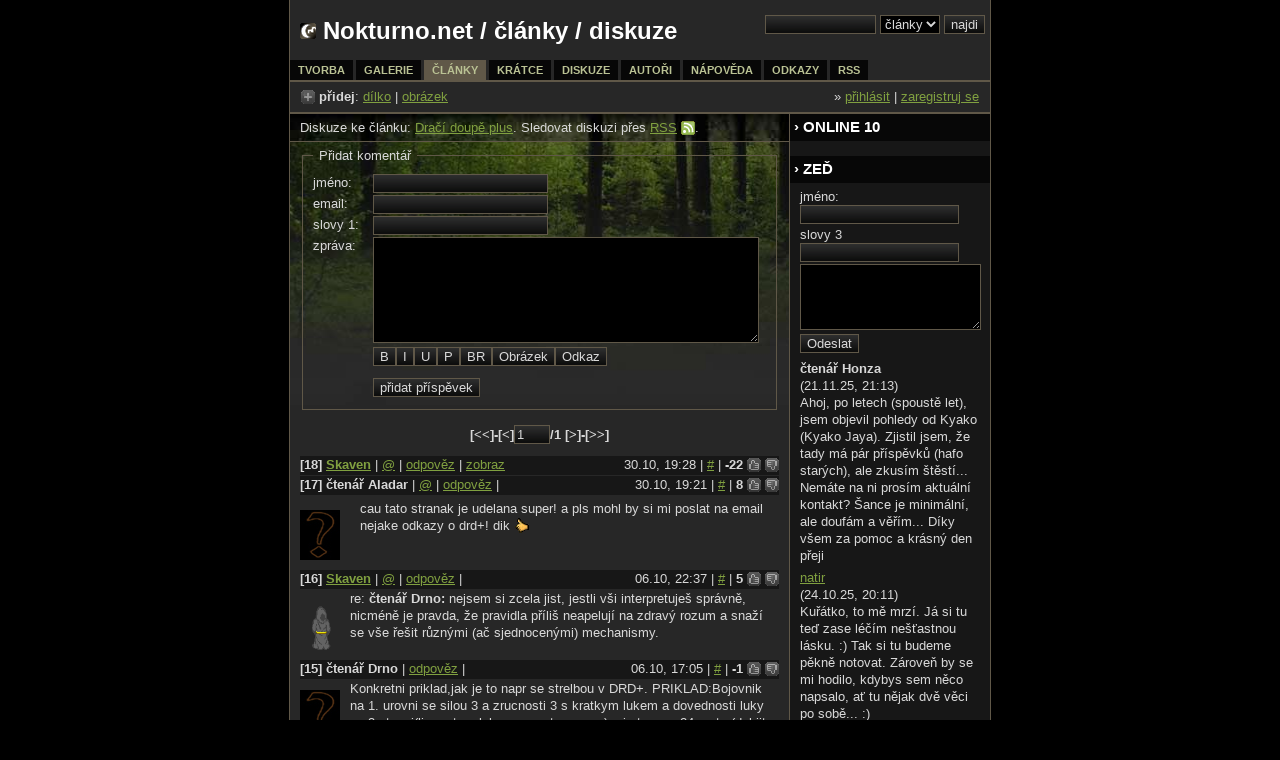

--- FILE ---
content_type: text/html
request_url: http://www.nokturno.net/forum.php?kde=clanek&id=325
body_size: 9914
content:
<!DOCTYPE HTML PUBLIC "-//W3C//DTD HTML 4.01//EN" "http://www.w3.org/TR/html4/strict.dtd">
<html>
<head>
<meta http-equiv="content-type" content="text/html; charset=utf-8">
<link rel="stylesheet" href="print.css" type="text/css" media="print">
<link rel="stylesheet" href="styl.css" type="text/css">
<link rel="shortcut icon" href="favicon.ico" type="image/x-icon">
<title>Nokturno.net - diskuze</title>
</head>
<body>
<div id="obal">
<div id="hlavicka">
<h1 class="levy"><img src="obrazky/ikona.png" alt="ikona.png, 0 kB" title="ikona" border="0" height="16" width="16">&nbsp;<a href="http://www.nokturno.net">Nokturno.net</a> / <a href="clanky.php">články</a> / diskuze</h1>
<div id="hledani"><form method="post" action="hledani.php"><input type="text" name="slovo" size="12" value="">&nbsp;<select name="sekce"><option value="clanky">články</option><option value="tvorba">tvorba</option><option value="galerie">galerie</option><option value="autori">autoři</option></select>&nbsp;<input type="submit" value="najdi"></form></div></div>
<div id="menu">
<ul>
<li><a href="tvorba.php">tvorba</a></li>
<li><a href="galerie.php">galerie</a></li>
<li><a href="clanky.php" id="aktivni">články</a></li>
<li><a href="kratce.php">krátce</a></li>
<li><a href="diskuze.php">diskuze</a></li>
<li><a href="autori.php">autoři</a></li>
<li><a href="napoveda.php">nápověda</a></li>
<li><a href="odkazy.php">odkazy</a></li>
<li><a href="rss.php">rss</a></li>
</ul>
</div>
<script type="text/javascript">function rozbal(rozbal) { if (document.getElementById(rozbal).style.display=='none') { document.getElementById(rozbal).style.display= 'block'; } else { document.getElementById(rozbal).style.display= 'none'; } }; </script><div id="usermenu"><p><span class="levy"><img src="obrazky/pridat.gif" class="smajlik" alt="+" border="0">&nbsp;<strong>přidej</strong>: <a href="tvorba.php?akce=pridat">dílko</a> | <a href="galerie.php?akce=pridat">obrázek</a></span><span class="pravy">&raquo; <a href="index.php" onclick="rozbal('loginform'); return false">přihlásit</a> | <a href="registrace.php" title="staňte se stálými přispěvateli">zaregistruj se</a></span></p></div><div id="hlavni">
<p class="moznosti">Diskuze ke článku: <a href="clanek.php?clanek=325">Dračí doupě plus</a>. Sledovat diskuzi přes <a href="rss_diskuze.php?kde=clanek&amp;id=325">RSS</a>&nbsp;<img src="obrazky/rss.gif" class="smajlik" alt="rss" border="0">.</p><div class="form"><fieldset><legend>&nbsp;Přidat komentář&nbsp;</legend>
<form method="post" action="forum.php?kde=clanek" name="forum">
<input type="hidden" name="add" value="true"><input type="hidden" name="id" value="325"><label for="jmeno" class="lable_pravy">jméno: </label><input type="text" name="jmeno" value="" size="20"><br>
<label for="email" class="lable_pravy">email: </label><input type="text" name="email" value="" size="20"><br>
<label for="antispam" class="lable_pravy">slovy 1: </label><input type="text" name="antispam" size="20" maxlength="50"><br><label for="zprava" class="lable_pravy">zpráva:</label><textarea name="zprava" id="txt" style="width: 380px; height: 100px;"></textarea><div class="smajliky"><script type="text/javascript" src="javascript/form.js"></script><input name="b" onclick="tag('b')" value="B" type="button"><input name="i" onclick="tag('i')" value="I" type="button"><input name="u" onclick="tag('u')" value="U" type="button"><input name="p" onclick="tag('p')" value="P" type="button"><input name="br" onclick="tag('br')" value="BR" type="button"><input name="img" onclick="tag('img')" value="Obrázek" type="button"><input name="link" onclick="tag('link')" value="Odkaz" type="button"></div><div class="smajliky"><input class="submit" type="submit" value="přidat příspěvek"></div></form></fieldset></div><div class="strankovani"><form method="post" action="forum.php?kde=clanek&amp;id=325&"><strong>[<<]-[<]<input name="startf" style="width:30px;" value="1">/1 [>]-[>>]</strong></form></div><form action="forum.php?id=325&kde=clanek&start=0" method="post"><div class="zahlavi_prispevku"><span class="levy"><b>[18]&nbsp;<a href="uzivatel.php?id=1" title="informace o uživateli">Skaven</a></b> | <a href="mailto:skaven@seznam.cz" title="pošli mail">@</a> | <a href="#zprava" onclick="document.forum.zprava.value = document.forum.zprava.value + 're: <a href=#komentar-8936>[18] <b>Skaven</b></a>: ';" title="odpověz na komentář">odpověz</a> | <a href="index.php" onclick="rozbal('8936'); return false">zobraz</a></span>30.10, 19:28 | <a  name="komentar-8936" href="#komentar-8936" title="Trvalý odkaz na tento komentář">#</a> | <strong>-22</strong> <a href="forum.php?kde=clanek&amp;id=325&amp;hodnoceni=plus&amp;idkom=8936"><img src="drobnosti/plus.gif" alt="přínosný" title="přínosný" border="0" height="14" width="14" class="smajlik"></a> <a href="forum.php?kde=clanek&amp;id=325&amp;hodnoceni=minus&amp;idkom=8936"><img src="drobnosti/minus.gif" alt="nepřínosný" title="nepřínosný" border="0" height="14" width="14" class="smajlik"></a></div><div class="telo_prispevku" id="8936" style="display:none;"><div style="clear:both;float:left;padding-top:10px;"><a href="uzivatel.php?id=1"><img src="ikony/1.jpg" width="40" height="50" border="0" align="left" alt="ikonka"></a></div><div style="margin:0px 0px 0px 50px;min-height:70px;height:70px;height:auto;">
<p>re: <a href="#komentar-8935">[17] <b>čtenář Aladar</b></a>: zdravím, bohužel
mě žádné zajímavé odkazy nenapadají, zkus jednoduše googlovat&#8230; nebo začni
hrát pokročilejší hry, třebas <a href="http://la.nokturno.net">Legendy
Amrandie</a>, které si můžeš zadara stáhnout!</p>

<!-- generated by Texy! --></div></div><div class="zahlavi_prispevku"><span class="levy"><b>[17]&nbsp;čtenář Aladar</b> | <a href="mailto:KHSSentinel@seznam.cz" title="pošli mail">@</a> | <a href="#zprava" onclick="document.forum.zprava.value = document.forum.zprava.value + 're: <a href=#komentar-8935>[17] <b>čtenář Aladar</b></a>: ';" title="odpověz na komentář">odpověz</a> | </span>30.10, 19:21 | <a  name="komentar-8935" href="#komentar-8935" title="Trvalý odkaz na tento komentář">#</a> | <strong>8</strong> <a href="forum.php?kde=clanek&amp;id=325&amp;hodnoceni=plus&amp;idkom=8935"><img src="drobnosti/plus.gif" alt="přínosný" title="přínosný" border="0" height="14" width="14" class="smajlik"></a> <a href="forum.php?kde=clanek&amp;id=325&amp;hodnoceni=minus&amp;idkom=8935"><img src="drobnosti/minus.gif" alt="nepřínosný" title="nepřínosný" border="0" height="14" width="14" class="smajlik"></a></div><div class="telo_prispevku" id="8935"><div style="clear:both;float:left;padding-top:10px;"><img src="ikony/anonym.jpg" width="40" height="50" align="left" alt="ikonka"></div><div style="margin:0px 0px 0px 50px;min-height:70px;height:70px;height:auto;">
<p>cau tato stranak je udelana super! a pls mohl by si mi poslat na email nejake
odkazy o drd+! dik <img src=http://www.nokturno.net/smajliky/ok.gif class=smajlik alt=ok></p>

<!-- generated by Texy! --></div></div><div class="zahlavi_prispevku"><span class="levy"><b>[16]&nbsp;<a href="uzivatel.php?id=1" title="informace o uživateli">Skaven</a></b> | <a href="mailto:skaven@seznam.cz" title="pošli mail">@</a> | <a href="#zprava" onclick="document.forum.zprava.value = document.forum.zprava.value + 're: <a href=#komentar-3957>[16] <b>Skaven</b></a>: ';" title="odpověz na komentář">odpověz</a> | </span>06.10, 22:37 | <a  name="komentar-3957" href="#komentar-3957" title="Trvalý odkaz na tento komentář">#</a> | <strong>5</strong> <a href="forum.php?kde=clanek&amp;id=325&amp;hodnoceni=plus&amp;idkom=3957"><img src="drobnosti/plus.gif" alt="přínosný" title="přínosný" border="0" height="14" width="14" class="smajlik"></a> <a href="forum.php?kde=clanek&amp;id=325&amp;hodnoceni=minus&amp;idkom=3957"><img src="drobnosti/minus.gif" alt="nepřínosný" title="nepřínosný" border="0" height="14" width="14" class="smajlik"></a></div><div class="telo_prispevku" id="3957"><div style="clear:both;float:left;padding-top:10px;"><a href="uzivatel.php?id=1"><img src="ikony/1.jpg" width="40" height="50" border="0" align="left" alt="ikonka"></a></div><div style="margin:0px 0px 0px 50px;min-height:70px;height:70px;height:auto;">re: <b>čtenář Drno: </b>nejsem si zcela jist, jestli vši interpretuješ správně, nicméně je pravda, že pravidla příliš neapelují na zdravý rozum a snaží se vše řešit různými (ač sjednocenými) mechanismy.</div></div><div class="zahlavi_prispevku"><span class="levy"><b>[15]&nbsp;čtenář Drno</b> | <a href="#zprava" onclick="document.forum.zprava.value = document.forum.zprava.value + 're: <a href=#komentar-3956>[15] <b>čtenář Drno</b></a>: ';" title="odpověz na komentář">odpověz</a> | </span>06.10, 17:05 | <a  name="komentar-3956" href="#komentar-3956" title="Trvalý odkaz na tento komentář">#</a> | <strong>-1</strong> <a href="forum.php?kde=clanek&amp;id=325&amp;hodnoceni=plus&amp;idkom=3956"><img src="drobnosti/plus.gif" alt="přínosný" title="přínosný" border="0" height="14" width="14" class="smajlik"></a> <a href="forum.php?kde=clanek&amp;id=325&amp;hodnoceni=minus&amp;idkom=3956"><img src="drobnosti/minus.gif" alt="nepřínosný" title="nepřínosný" border="0" height="14" width="14" class="smajlik"></a></div><div class="telo_prispevku" id="3956"><div style="clear:both;float:left;padding-top:10px;"><img src="ikony/anonym.jpg" width="40" height="50" align="left" alt="ikonka"></div><div style="margin:0px 0px 0px 50px;min-height:70px;height:70px;height:auto;">Konkretni priklad,jak je to napr se strelbou v DRD+.
PRIKLAD:Bojovnik na 1. urovni se silou 3 a zrucnosti 3 s kratkym lukem a dovednosti luky na 3.stupni(lip uz to s lukama umet nemuze) ,si stoupne 24 metru(dal jit nemuze,protoze by na nej podle pravidel nedostrelil) od obycejneho neozbrojeneho  rolnika se silou a obratnosti =2 a zkusi ho zastrelit,pricemz rolnik bude jen stat na miste a uhybat.Bojovnik ma utok 1+2-6=-3.Rolnik ma obranu = +1.Bojovnik tedy musi na 2k6+ hodit o 4 vic aby rolnika zasahnul,rekneme tedy ,ze ho trefi asi ve tretine pripadu.Kratky luk bere prumerne asi  5 krizku,takze aby bojovnik rolnika zastrelil ,tak ho musi trefit 8 krat.Trefi ho jen jednim sipem ze tri,takze to je 24 vystrelu.Muze vystrelit jednou za kolo a kolo trva v DRD+ 10 sekund,tedy bude strilet 4 minuty.VYSLEDEK tedy zni:Bojovnik se silou a zrucnosti 3(nadprumerne vlastnosti) a dovednosti luky na tretim stupni ,bude zabijet kratkym lukem jednoho obycejneho rolnika 4 minuty a vystrili na nej pri tom 24 sipu(dva tuctove toulce).Ten rolnik ma hole ruce a na sobe hadry,jen stoji a uhyba sipum. 
Kdyz k tomu jeste pridam ,ze ostepem dostrelite dal nez lukem ,nebo ze kamenem dal dohodite nez dostrelite prakem,tak k tomu neni co dodat Snad jen ,ze vetsi picovinu jsem jeste nehral natoz abych si to kupoval.</div></div><div class="zahlavi_prispevku"><span class="levy"><b>[14]&nbsp;čtenář A</b> | <a href="mailto:Ozogan@atlas.cz" title="pošli mail">@</a> | <a href="#zprava" onclick="document.forum.zprava.value = document.forum.zprava.value + 're: <a href=#komentar-2088>[14] <b>čtenář A</b></a>: ';" title="odpověz na komentář">odpověz</a> | </span>14.01, 18:13 | <a  name="komentar-2088" href="#komentar-2088" title="Trvalý odkaz na tento komentář">#</a> | <strong>0</strong> <a href="forum.php?kde=clanek&amp;id=325&amp;hodnoceni=plus&amp;idkom=2088"><img src="drobnosti/plus.gif" alt="přínosný" title="přínosný" border="0" height="14" width="14" class="smajlik"></a> <a href="forum.php?kde=clanek&amp;id=325&amp;hodnoceni=minus&amp;idkom=2088"><img src="drobnosti/minus.gif" alt="nepřínosný" title="nepřínosný" border="0" height="14" width="14" class="smajlik"></a></div><div class="telo_prispevku" id="2088"><div style="clear:both;float:left;padding-top:10px;"><img src="ikony/anonym.jpg" width="40" height="50" align="left" alt="ikonka"></div><div style="margin:0px 0px 0px 50px;min-height:70px;height:70px;height:auto;">Mám stránku dracidoupeplus.mysteria.cz Je tam svět pro dračí doupě plus.</div></div><div class="zahlavi_prispevku"><span class="levy"><b>[13]&nbsp;<a href="uzivatel.php?id=1" title="informace o uživateli">Skaven</a></b> | <a href="mailto:skaven@seznam.cz" title="pošli mail">@</a> | <a href="#zprava" onclick="document.forum.zprava.value = document.forum.zprava.value + 're: <a href=#komentar-2043>[13] <b>Skaven</b></a>: ';" title="odpověz na komentář">odpověz</a> | <a href="index.php" onclick="rozbal('2043'); return false">zobraz</a></span>23.12, 00:28 | <a  name="komentar-2043" href="#komentar-2043" title="Trvalý odkaz na tento komentář">#</a> | <strong>-16</strong> <a href="forum.php?kde=clanek&amp;id=325&amp;hodnoceni=plus&amp;idkom=2043"><img src="drobnosti/plus.gif" alt="přínosný" title="přínosný" border="0" height="14" width="14" class="smajlik"></a> <a href="forum.php?kde=clanek&amp;id=325&amp;hodnoceni=minus&amp;idkom=2043"><img src="drobnosti/minus.gif" alt="nepřínosný" title="nepřínosný" border="0" height="14" width="14" class="smajlik"></a></div><div class="telo_prispevku" id="2043" style="display:none;"><div style="clear:both;float:left;padding-top:10px;"><a href="uzivatel.php?id=1"><img src="ikony/1.jpg" width="40" height="50" border="0" align="left" alt="ikonka"></a></div><div style="margin:0px 0px 0px 50px;min-height:70px;height:70px;height:auto;">re: <b>čtenář Erric: </b>zdravím a pozdravuji. S těmi černými jezdci je to fajn, ale první dojem je první dojem <img src=http://www.nokturno.net/smajliky/usmev.gif class=smajlik> Jinak já osobně bych se nebál vzít rasy trochu podrobněji, nějaké zvyky, podrobnější vzhled, krapet z historie (ovšem zde je na místě otázka, zda je v pravidlech pro Pj svět natolik nastíněn, aby hráči mohli znát historii postav). Já osobně bych to uvítal, protože přeci jen tvorba postavy je jednou za hru a člvěk si potřebuje udělat detailní obrázek o světě a o rase, kterou bude hrát. V knize je důraz kladen na RP a mnoho textu je věnováno návodům, jak vytvořit minulost a charakter postavy, myslím, že pár odstavěčků navíc by tomu jen napomohlo. Každopádně je to ale pouze můj názor, pokud jej sdílí i ostatní hráči, netuším.<br>
Co se týče zranění a postižení, tak nějak jsem tušil, že to bude kvůli povolání. Otázka je, zda bude takové felčarování někoho bavit <img src=http://www.nokturno.net/smajliky/usmev.gif class=smajlik>, to se ovšem ukáže až při hrání. Já věřím, že to bude ok, protože pravidla jsou, alespoň co jsem měl možnost vidět, fakt namakaná.</div></div><div class="zahlavi_prispevku"><span class="levy"><b>[12]&nbsp;čtenář Erric</b> | <a href="mailto:erricmcg@seznam.cz" title="pošli mail">@</a> | <a href="#zprava" onclick="document.forum.zprava.value = document.forum.zprava.value + 're: <a href=#komentar-2042>[12] <b>čtenář Erric</b></a>: ';" title="odpověz na komentář">odpověz</a> | <a href="index.php" onclick="rozbal('2042'); return false">zobraz</a></span>22.12, 22:41 | <a  name="komentar-2042" href="#komentar-2042" title="Trvalý odkaz na tento komentář">#</a> | <strong>-6</strong> <a href="forum.php?kde=clanek&amp;id=325&amp;hodnoceni=plus&amp;idkom=2042"><img src="drobnosti/plus.gif" alt="přínosný" title="přínosný" border="0" height="14" width="14" class="smajlik"></a> <a href="forum.php?kde=clanek&amp;id=325&amp;hodnoceni=minus&amp;idkom=2042"><img src="drobnosti/minus.gif" alt="nepřínosný" title="nepřínosný" border="0" height="14" width="14" class="smajlik"></a></div><div class="telo_prispevku" id="2042" style="display:none;"><div style="clear:both;float:left;padding-top:10px;"><img src="ikony/anonym.jpg" width="40" height="50" align="left" alt="ikonka"></div><div style="margin:0px 0px 0px 50px;min-height:70px;height:70px;height:auto;">Zdravím.
Dovolím si, jako jeden s autorů osvětlit některé věci, které byly v článku naznačeny. Chápu, že autor psal vše tak, jak na něj pravidla po prvním přečtení působili, přesto si myslím, že nebude odvěci zodpovědět několik otázek, které se zde naskýtají.

"ale vytasit hned ze startu na čtenáře černé jezdce jako vystřižené z filmu Pán prstenů"
:o) Ten příběh se prolíná celými pravidli a zrovna v příručce pro čarodeje se dočteš, že ti černí jezdci nebyly tak úplně ti černí jezdci, které bys čekal. Na Jerseyho motextech (pracovní název z "motivační-text") je skvělé to, že až do poslední chvíle nejsou věci takové jak vypadají...

Tabulky
Ano i autoři si myslí, že způsob řešení spousty výpočtů pomocí tabulek je pro DrD+ optimální.

Tvorba postavy
"autoři zřejmě spoléhají na profláknutost ras z všelikých fantasy knih, filmů a her."
Autorem těch popisů jsem z velké části já a důvod, proč jsou takové jaké jsou není ten, co si myslíš. Kdyby byl popis ras obsáhlejší, byl by delší a špatně by se četl, protože v této fázi příručky chtějí hráči slyšet co nejvíc nového a co nejvíc možností a úplně je nezajímají dlouhosáhlé studie o fantaskních rasách. Zvolili jsme krátké a hlavně !obecné! povídání, které rasy ve skratce vystihuje. Podle mého jsou ty texty podobně dlouhé, jako u jiných RPG her. Kdybychom se zabývali konkrétními věcmi, spoustě lidí by se to nezabývalo a proto je ten popis takový, jaký je.

". Myslím, že zde není kompromis na místě. Pravidla mají být buďto generickým systémem, který je naprosto univerzální nebo systémem pevně propojeným se světem. To je ovšem téma na delší diskuzi."

Jestli to chápu správně, je DrD+ spíš hrou, která má charakterizovaný svět. Nicméně ten je jako takový (jeho principy a zákonitosti) popsaný v PPJ, ke které jsi v době psaní článku ješte neměl přístup.

Zranění a postižení
To bylo takto zvoleno proto, že některá povolání budou těchto mechanismů hojně využívat. Bylo potřeba popsat nějaký "realistický" systém a myslím, že je jen otázkou zvyku. Pravda, je složitější, než jsme byli kdy zvyklí, ale nakonec není zase tak složitý, jak na první pohled vypadá.

To by bylo asi tak všechno, k čemu má cenu se vyjadřovat. Většinu ostatních věcí jsi ze svého pohledu vystihl celkem dobře. Pokud vím, jsi prvním a zatím jediným, kdo něco o DrD+ napsal. Líbí se mi tvá objektivita.
Přeji hodně herní inspirace a snad se třeba u dalšího článku setkáme.
Erric</div></div><div class="zahlavi_prispevku"><span class="levy"><b>[11]&nbsp;<a href="uzivatel.php?id=1" title="informace o uživateli">Skaven</a></b> | <a href="mailto:skaven@seznam.cz" title="pošli mail">@</a> | <a href="#zprava" onclick="document.forum.zprava.value = document.forum.zprava.value + 're: <a href=#komentar-2033>[11] <b>Skaven</b></a>: ';" title="odpověz na komentář">odpověz</a> | <a href="index.php" onclick="rozbal('2033'); return false">zobraz</a></span>19.12, 15:59 | <a  name="komentar-2033" href="#komentar-2033" title="Trvalý odkaz na tento komentář">#</a> | <strong>-2</strong> <a href="forum.php?kde=clanek&amp;id=325&amp;hodnoceni=plus&amp;idkom=2033"><img src="drobnosti/plus.gif" alt="přínosný" title="přínosný" border="0" height="14" width="14" class="smajlik"></a> <a href="forum.php?kde=clanek&amp;id=325&amp;hodnoceni=minus&amp;idkom=2033"><img src="drobnosti/minus.gif" alt="nepřínosný" title="nepřínosný" border="0" height="14" width="14" class="smajlik"></a></div><div class="telo_prispevku" id="2033"><div style="clear:both;float:left;padding-top:10px;"><a href="uzivatel.php?id=1"><img src="ikony/1.jpg" width="40" height="50" border="0" align="left" alt="ikonka"></a></div><div style="margin:0px 0px 0px 50px;min-height:70px;height:70px;height:auto;">děkuju</div></div><div class="zahlavi_prispevku"><span class="levy"><b>[10]&nbsp;čtenář crowen</b> | <a href="mailto:crowen@rpg.sk" title="pošli mail">@</a> | <a href="#zprava" onclick="document.forum.zprava.value = document.forum.zprava.value + 're: <a href=#komentar-2029>[10] <b>čtenář crowen</b></a>: ';" title="odpověz na komentář">odpověz</a> | <a href="index.php" onclick="rozbal('2029'); return false">zobraz</a></span>18.12, 06:52 | <a  name="komentar-2029" href="#komentar-2029" title="Trvalý odkaz na tento komentář">#</a> | <strong>-6</strong> <a href="forum.php?kde=clanek&amp;id=325&amp;hodnoceni=plus&amp;idkom=2029"><img src="drobnosti/plus.gif" alt="přínosný" title="přínosný" border="0" height="14" width="14" class="smajlik"></a> <a href="forum.php?kde=clanek&amp;id=325&amp;hodnoceni=minus&amp;idkom=2029"><img src="drobnosti/minus.gif" alt="nepřínosný" title="nepřínosný" border="0" height="14" width="14" class="smajlik"></a></div><div class="telo_prispevku" id="2029" style="display:none;"><div style="clear:both;float:left;padding-top:10px;"><img src="ikony/anonym.jpg" width="40" height="50" align="left" alt="ikonka"></div><div style="margin:0px 0px 0px 50px;min-height:70px;height:70px;height:auto;"><a href="http://www.white-wolf.com/downloads.php?category_id=29" target="_blank">http://www.white-wolf.com/downloads.php?category_id=29</a>
krysa, tu najdes tie pravidla na stiahnutie, nejak mi to stale vracia z tvojho mailu.... je tam Dark Ages Basic Rules, na strane 49 je zaciatok popisu pridelovania skusenosti</div></div><div class="zahlavi_prispevku"><span class="levy"><b>[9]&nbsp;<a href="uzivatel.php?id=1" title="informace o uživateli">Skaven</a></b> | <a href="mailto:skaven@seznam.cz" title="pošli mail">@</a> | <a href="#zprava" onclick="document.forum.zprava.value = document.forum.zprava.value + 're: <a href=#komentar-2028>[9] <b>Skaven</b></a>: ';" title="odpověz na komentář">odpověz</a> | </span>17.12, 20:00 | <a  name="komentar-2028" href="#komentar-2028" title="Trvalý odkaz na tento komentář">#</a> | <strong>7</strong> <a href="forum.php?kde=clanek&amp;id=325&amp;hodnoceni=plus&amp;idkom=2028"><img src="drobnosti/plus.gif" alt="přínosný" title="přínosný" border="0" height="14" width="14" class="smajlik"></a> <a href="forum.php?kde=clanek&amp;id=325&amp;hodnoceni=minus&amp;idkom=2028"><img src="drobnosti/minus.gif" alt="nepřínosný" title="nepřínosný" border="0" height="14" width="14" class="smajlik"></a></div><div class="telo_prispevku" id="2028"><div style="clear:both;float:left;padding-top:10px;"><a href="uzivatel.php?id=1"><img src="ikony/1.jpg" width="40" height="50" border="0" align="left" alt="ikonka"></a></div><div style="margin:0px 0px 0px 50px;min-height:70px;height:70px;height:auto;">re: <b>čtenář celoush: </b>no, to se celkem máš, že vyhodíš pár pravidel, já možná vyhodím celou hru :) (viz <a href="http://la.nokturno.net" target="_blank">http://la.nokturno.net</a></div></div><div class="zahlavi_prispevku"><span class="levy"><b>[8]&nbsp;čtenář celoush</b> | <a href="mailto:celoush@seznam.cz" title="pošli mail">@</a> | <a href="#zprava" onclick="document.forum.zprava.value = document.forum.zprava.value + 're: <a href=#komentar-2027>[8] <b>čtenář celoush</b></a>: ';" title="odpověz na komentář">odpověz</a> | </span>17.12, 14:29 | <a  name="komentar-2027" href="#komentar-2027" title="Trvalý odkaz na tento komentář">#</a> | <strong>4</strong> <a href="forum.php?kde=clanek&amp;id=325&amp;hodnoceni=plus&amp;idkom=2027"><img src="drobnosti/plus.gif" alt="přínosný" title="přínosný" border="0" height="14" width="14" class="smajlik"></a> <a href="forum.php?kde=clanek&amp;id=325&amp;hodnoceni=minus&amp;idkom=2027"><img src="drobnosti/minus.gif" alt="nepřínosný" title="nepřínosný" border="0" height="14" width="14" class="smajlik"></a></div><div class="telo_prispevku" id="2027"><div style="clear:both;float:left;padding-top:10px;"><img src="ikony/anonym.jpg" width="40" height="50" align="left" alt="ikonka"></div><div style="margin:0px 0px 0px 50px;min-height:70px;height:70px;height:auto;">Celkem dobrý článek. Já sem se sice prokousal teprve k dovednostem, ale i tak musím říct, že mi to vehnalo rpg krev do žil. Systém se mi velmi líbí a těším se, až mi dojde zbytek pravidel, nastuduji je a zase se zkusíme sejít.
Akorát budu mít teď trochu práci s předěláním našeho světa do DrD+. Všemožná dlouho vymýšlená pravidla můžu rovnou hodit do koše :-)
</div></div><div class="zahlavi_prispevku"><span class="levy"><b>[7]&nbsp;čtenář crowen</b> | <a href="mailto:crowen@rpg.sk" title="pošli mail">@</a> | <a href="#zprava" onclick="document.forum.zprava.value = document.forum.zprava.value + 're: <a href=#komentar-2022>[7] <b>čtenář crowen</b></a>: ';" title="odpověz na komentář">odpověz</a> | </span>17.12, 11:17 | <a  name="komentar-2022" href="#komentar-2022" title="Trvalý odkaz na tento komentář">#</a> | <strong>11</strong> <a href="forum.php?kde=clanek&amp;id=325&amp;hodnoceni=plus&amp;idkom=2022"><img src="drobnosti/plus.gif" alt="přínosný" title="přínosný" border="0" height="14" width="14" class="smajlik"></a> <a href="forum.php?kde=clanek&amp;id=325&amp;hodnoceni=minus&amp;idkom=2022"><img src="drobnosti/minus.gif" alt="nepřínosný" title="nepřínosný" border="0" height="14" width="14" class="smajlik"></a></div><div class="telo_prispevku" id="2022"><div style="clear:both;float:left;padding-top:10px;"><img src="ikony/anonym.jpg" width="40" height="50" align="left" alt="ikonka"></div><div style="margin:0px 0px 0px 50px;min-height:70px;height:70px;height:auto;">krysa, napis mi na aky mail ti mam poslat odpoved, z toho co mas uvedeny tu to vracia naspat</div></div><div class="zahlavi_prispevku"><span class="levy"><b>[6]&nbsp;čtenář crowen</b> | <a href="mailto:crowen@rpg.sk" title="pošli mail">@</a> | <a href="#zprava" onclick="document.forum.zprava.value = document.forum.zprava.value + 're: <a href=#komentar-2021>[6] <b>čtenář crowen</b></a>: ';" title="odpověz na komentář">odpověz</a> | </span>17.12, 11:09 | <a  name="komentar-2021" href="#komentar-2021" title="Trvalý odkaz na tento komentář">#</a> | <strong>3</strong> <a href="forum.php?kde=clanek&amp;id=325&amp;hodnoceni=plus&amp;idkom=2021"><img src="drobnosti/plus.gif" alt="přínosný" title="přínosný" border="0" height="14" width="14" class="smajlik"></a> <a href="forum.php?kde=clanek&amp;id=325&amp;hodnoceni=minus&amp;idkom=2021"><img src="drobnosti/minus.gif" alt="nepřínosný" title="nepřínosný" border="0" height="14" width="14" class="smajlik"></a></div><div class="telo_prispevku" id="2021"><div style="clear:both;float:left;padding-top:10px;"><img src="ikony/anonym.jpg" width="40" height="50" align="left" alt="ikonka"></div><div style="margin:0px 0px 0px 50px;min-height:70px;height:70px;height:auto;">vid mail</div></div><div class="zahlavi_prispevku"><span class="levy"><b>[5]&nbsp;<a href="uzivatel.php?id=1" title="informace o uživateli">Skaven</a></b> | <a href="mailto:skaven@seznam.cz" title="pošli mail">@</a> | <a href="#zprava" onclick="document.forum.zprava.value = document.forum.zprava.value + 're: <a href=#komentar-2013>[5] <b>Skaven</b></a>: ';" title="odpověz na komentář">odpověz</a> | </span>16.12, 13:07 | <a  name="komentar-2013" href="#komentar-2013" title="Trvalý odkaz na tento komentář">#</a> | <strong>3</strong> <a href="forum.php?kde=clanek&amp;id=325&amp;hodnoceni=plus&amp;idkom=2013"><img src="drobnosti/plus.gif" alt="přínosný" title="přínosný" border="0" height="14" width="14" class="smajlik"></a> <a href="forum.php?kde=clanek&amp;id=325&amp;hodnoceni=minus&amp;idkom=2013"><img src="drobnosti/minus.gif" alt="nepřínosný" title="nepřínosný" border="0" height="14" width="14" class="smajlik"></a></div><div class="telo_prispevku" id="2013"><div style="clear:both;float:left;padding-top:10px;"><a href="uzivatel.php?id=1"><img src="ikony/1.jpg" width="40" height="50" border="0" align="left" alt="ikonka"></a></div><div style="margin:0px 0px 0px 50px;min-height:70px;height:70px;height:auto;">re: <b>čtenář Imlik: </b>no, já bych to nenazval oprava, ale upřesnění. Přesně tak jsem to v článku myslel.
crowen: a jak to v tom vampíru přesně je?</div></div><div class="zahlavi_prispevku"><span class="levy"><b>[4]&nbsp;čtenář crowen</b> | <a href="mailto:crowen@rpg.sk" title="pošli mail">@</a> | <a href="#zprava" onclick="document.forum.zprava.value = document.forum.zprava.value + 're: <a href=#komentar-2006>[4] <b>čtenář crowen</b></a>: ';" title="odpověz na komentář">odpověz</a> | </span>16.12, 10:09 | <a  name="komentar-2006" href="#komentar-2006" title="Trvalý odkaz na tento komentář">#</a> | <strong>7</strong> <a href="forum.php?kde=clanek&amp;id=325&amp;hodnoceni=plus&amp;idkom=2006"><img src="drobnosti/plus.gif" alt="přínosný" title="přínosný" border="0" height="14" width="14" class="smajlik"></a> <a href="forum.php?kde=clanek&amp;id=325&amp;hodnoceni=minus&amp;idkom=2006"><img src="drobnosti/minus.gif" alt="nepřínosný" title="nepřínosný" border="0" height="14" width="14" class="smajlik"></a></div><div class="telo_prispevku" id="2006"><div style="clear:both;float:left;padding-top:10px;"><img src="ikony/anonym.jpg" width="40" height="50" align="left" alt="ikonka"></div><div style="margin:0px 0px 0px 50px;min-height:70px;height:70px;height:auto;">tak ten system pridelovania skusenosti nie je zase az taky prevratny, podobne je to aj vo vampire:the masquerade, tam sa tiez hra nezvrhava na vyvrazdovanie jaskyne za skusenosti...</div></div><div class="zahlavi_prispevku"><span class="levy"><b>[3]&nbsp;čtenář Imlik</b> | <a href="mailto:sperl@gasis.cz" title="pošli mail">@</a> | <a href="#zprava" onclick="document.forum.zprava.value = document.forum.zprava.value + 're: <a href=#komentar-2005>[3] <b>čtenář Imlik</b></a>: ';" title="odpověz na komentář">odpověz</a> | </span>16.12, 10:02 | <a  name="komentar-2005" href="#komentar-2005" title="Trvalý odkaz na tento komentář">#</a> | <strong>13</strong> <a href="forum.php?kde=clanek&amp;id=325&amp;hodnoceni=plus&amp;idkom=2005"><img src="drobnosti/plus.gif" alt="přínosný" title="přínosný" border="0" height="14" width="14" class="smajlik"></a> <a href="forum.php?kde=clanek&amp;id=325&amp;hodnoceni=minus&amp;idkom=2005"><img src="drobnosti/minus.gif" alt="nepřínosný" title="nepřínosný" border="0" height="14" width="14" class="smajlik"></a></div><div class="telo_prispevku" id="2005"><div style="clear:both;float:left;padding-top:10px;"><img src="ikony/anonym.jpg" width="40" height="50" align="left" alt="ikonka"></div><div style="margin:0px 0px 0px 50px;min-height:70px;height:70px;height:auto;">Dovolil bych si krysu opravit v jednom podstatném bodě a to jsou hody kostkou :
V DrD+ se nyní hraje pouze z k6 kostkou a roulišují se dva druhy hodů tzv 1k6 a 2k6+ , což znamená toto :
1. již se znovu nehází , padne-li 6 na kostce pokud se jedná o hody  1k6 , 2k6, čili Nk6 hody
2 . pokud se jedná o hody 2k6+ mohou nastat dvě situace....padnou dvě jedničky (hadí oči) nebo dvě šestky.
V prvním případě znamená výsledek hodu 2 s tím, že hráč hází dál jednou kostkou a v případě , že na kostce padne 1,2 nebo 3 připočte k výsledku -1 a pokračuje v hodech dále, dokud nehodí 4,5 nebo 6. To znamená, že výsledek hodu může být i záporné číslo, tedy velmi nepovedený zásah (např.)
V druhém případě je tomu naopak. Hráč hodí a při výsledku 4,5 a 6 si připočte k výsledku +1 a zase pokračuje tak dlouho, dokud nehodí 1,2 nebo 3.

Co z toho plyne ? Jednak nebude docházet k tak brutálním rozdílům připočítáním celé 6 k výsledku a nestane se tedy to, že pokud se hráči nebo PJ zblázní kostka , připočtě si někdy k hodu klidně i 30. Na druhou stranu není hod omezen jen na finálních 2k6 a nic, ale lze i takto si přilepšit nějakým tím bodem k hodu. 

Velmi jsme však přivítal ono vyřešení ftálního hodu.
</div></div><div class="zahlavi_prispevku"><span class="levy"><b>[2]&nbsp;čtenář Donar Tyr</b> | <a href="#zprava" onclick="document.forum.zprava.value = document.forum.zprava.value + 're: <a href=#komentar-1999>[2] <b>čtenář Donar Tyr</b></a>: ';" title="odpověz na komentář">odpověz</a> | </span>15.12, 21:01 | <a  name="komentar-1999" href="#komentar-1999" title="Trvalý odkaz na tento komentář">#</a> | <strong>1</strong> <a href="forum.php?kde=clanek&amp;id=325&amp;hodnoceni=plus&amp;idkom=1999"><img src="drobnosti/plus.gif" alt="přínosný" title="přínosný" border="0" height="14" width="14" class="smajlik"></a> <a href="forum.php?kde=clanek&amp;id=325&amp;hodnoceni=minus&amp;idkom=1999"><img src="drobnosti/minus.gif" alt="nepřínosný" title="nepřínosný" border="0" height="14" width="14" class="smajlik"></a></div><div class="telo_prispevku" id="1999"><div style="clear:both;float:left;padding-top:10px;"><img src="ikony/anonym.jpg" width="40" height="50" align="left" alt="ikonka"></div><div style="margin:0px 0px 0px 50px;min-height:70px;height:70px;height:auto;">Toto ma vážne zaujalo... Misím na to upozorniť svojho PJa Matúška- jeho to zaujme ešte viac... Asi, pretože má dve družiny- nás na hranie a jednu reálnu... My na hranie, vôbec nehráme na čas a podobné srandy- my hráme aby sme hrali a to strašne vožne a s chuťou takže nám by sa takéto zložitosti zrejme vežmi nepáčili... U nás sa dejú také veci, že kroll válečník vletí s vežkou sekerou do miestnosti plnej skřetú a zbytok družiny sa mu na chodbe smeje, prípadne moja postava je škaredá barbarka alchymistka, z väčšou zásobičkou hašišu- to vždy keď sfetujem neakého chlapa, sa mi zbytok družiny rehoce, že ho chcem zneužiť... Ale to som neurobila ani raz- vážne! :) Trochu ma prekvapkalo zmenenie alchymistu na theurga... Hmmm, zvláštne. By ma zaujímalo ako tam chcú nakomponovať ešte vlastnosti pyrofora... No což, zaujímavý článok- ja sa nechám rada poučiť... Ale mne osobne viac vyhovuje rekreačný dračák, pri ktorom sa dejú veci.... :) Aj keď ako družina sme sa zhodli, že náš kroll válečník, keby si lepšie naštudoval pravidlá, by mohol hrať úplne profesionálne... To je perfektný kroll! My si jeho výroky a činy zapisujeme napr: "To máš co za činčilu?" Otázka krolla na našu hraničiarku, ktorá si zrovna vyhádzala loveckého psa :)... prosto rpg je fajn- apropo rpg! Teraz vyšla druhá časť Vampire: The masquerade- Bloodlines, na ktorú sa dosť teším... Jednotka bola fakt dobrá, už to nebolo len také myšenie ako pri Diablu. Bloodlines má byť v 3rd person, a toho sa trochu bojím, ale narozdiel od jednotky by tam mala byť možnosť vybrať si z nejakého obmedzeného počtu klanov... A Werewolf: the apocalypse ten už asi vážne nebude :)...
</div></div><div class="zahlavi_prispevku"><span class="levy"><b>[1]&nbsp;<a href="uzivatel.php?id=1" title="informace o uživateli">Skaven</a></b> | <a href="mailto:skaven@seznam.cz" title="pošli mail">@</a> | <a href="#zprava" onclick="document.forum.zprava.value = document.forum.zprava.value + 're: <a href=#komentar-1993>[1] <b>Skaven</b></a>: ';" title="odpověz na komentář">odpověz</a> | <a href="index.php" onclick="rozbal('1993'); return false">zobraz</a></span>15.12, 17:54 | <a  name="komentar-1993" href="#komentar-1993" title="Trvalý odkaz na tento komentář">#</a> | <strong>-2</strong> <a href="forum.php?kde=clanek&amp;id=325&amp;hodnoceni=plus&amp;idkom=1993"><img src="drobnosti/plus.gif" alt="přínosný" title="přínosný" border="0" height="14" width="14" class="smajlik"></a> <a href="forum.php?kde=clanek&amp;id=325&amp;hodnoceni=minus&amp;idkom=1993"><img src="drobnosti/minus.gif" alt="nepřínosný" title="nepřínosný" border="0" height="14" width="14" class="smajlik"></a></div><div class="telo_prispevku" id="1993"><div style="clear:both;float:left;padding-top:10px;"><a href="uzivatel.php?id=1"><img src="ikony/1.jpg" width="40" height="50" border="0" align="left" alt="ikonka"></a></div><div style="margin:0px 0px 0px 50px;min-height:70px;height:70px;height:auto;">Rád si se všemi odpůrci i přívrženci vyměním názory atp. A ještě přidám  reklamku na free rpg systém na němž makáme: <a href="http://la.nokturno.net" target="_blank">http://la.nokturno.net</a></div></div><input type="submit" class="submit" value="smazat označené"></form><div class="strankovani"><form method="post" action="forum.php?kde=clanek&amp;id=325&"><strong>[<<]-[<]<input name="startf" style="width:30px;" value="1">/1 [>]-[>>]</strong></form></div></div>
<hr class="zalomeni">
<div id="bocni">
<div id="loginform" style="display:none;"><fieldset><legend>Přihlášení</legend><form action="index.php" method="post"><input type="hidden" name="akce" value="login"><label for="login" class="lable_pravy">login:</label><input name="login" type="text" size="18"><br><label for="pass" class="lable_pravy">heslo:</label><input name="pass" type="password" size="18"><br><label for="cookie" class="lable_pravy">natrvalo:</label><input type="checkbox" name="cookie" value="a"><br><input type="submit" value="přihlaš" class="pravy" /></form></fieldset></div><div class="sloupek_box">
<h3 class="sloupeknadpis">&rsaquo; Online 10</h3>
<p></p></div><div class="sloupek_box">
<h3 class="sloupeknadpis">&rsaquo; Zeď</h3>
<div class="form"><form action="index.php" method="post"><label for="name" class="lable_pravy">jméno:</label><input type="text" name="name" size="18" maxlength="50"><br><label for="antispam" class="lable_pravy">slovy 3</label><input type="text" name="antispam" size="18" maxlength="50"><br><textarea rows="4" name="text" class="uzky_textarea"></textarea></br>
<input type="submit" value="Odeslat"></form></div><p><strong>čtenář Honza</strong><br><span class="mini">(21.11.25, 21:13</span>)<br>Ahoj, po letech (spoustě let), jsem objevil pohledy od Kyako (Kyako Jaya). Zjistil jsem, že tady má pár příspěvků (hafo starých), ale zkusím štěstí... Nemáte na ni prosím aktuální kontakt?   Šance je minimální, ale doufám a věřím...  Díky všem za pomoc a krásný den přeji</p>
<p><a href="uzivatel.php?id=571">natir</a><br><span class="mini">(24.10.25, 20:11</span>)<br>Kuřátko, to mě mrzí.   Já si tu teď zase léčím nešťastnou lásku. :)  Tak si tu budeme pěkně notovat. Zároveň by se mi hodilo, kdybys sem něco napsalo, ať tu nějak dvě věci po sobě... :)</p>
<p><strong>čtenář Kuřátko</strong><br><span class="mini">(24.10.25, 08:41</span>)<br>já sem chodím jen při rozchodech... a teď je ten novej poezie čas!</p>
<p><a href="uzivatel.php?id=1890">Utrhor</a><br><span class="mini">(03.06.25, 08:24</span>)<br>https://bandzone.cz/folkolorit</p>
<p><a href="zed.php" title="vzkazník">všechny zprávy</a> | <a href="rss_zed.php">RSS</a></p></div></div>
<hr class="zalomeni">
<div id="paticka">
<div class="vpaticce"><h3>O nokturnu</h3><p>Nokturno je místem pro všechny milovníky fantasie, dobrého počtení a rozumné rozpravy.<br><br>©1999-2026 <a href="mailto:skaven@seznam.cz">Skaven</a></p></div>
<div class="vpaticce"><h3>Shrnutí</h3><p>komentářů: 14784<br/>článků: 557<br/>obrázků: 3653<br/>dílek: 6512<br/>autorů: 867<br/></p></div>
<div class="vpaticce"><h3>RSS</h3><ul class="sipka"><li><a href="rss_clanek.php">RSS článků</a></li><li><a href="rss_tvorba.php">RSS tvorby</a></li>
<li><a href="rss_kom.php">RSS komentářů</a></li><li><a href="rss_novinky.php">RSS novinek</a></li><li><a href="rss_zed.php">RSS zdi</a></li><li><a href="rss_galerie.php">RSS galerie</a></li></ul></div>
<script src="http://www.google-analytics.com/urchin.js" type="text/javascript"></script><script type="text/javascript">_uacct = "UA-270484-1"; var len = _uOsr.length; urchinTracker(); </script></div>
</div>
</body>
</html>


--- FILE ---
content_type: text/css
request_url: http://www.nokturno.net/print.css
body_size: 831
content:
html, body
{
margin:0;
padding:0;
background:#ffffff;
font-size:9pt;
font-family:Arial, Arial CE;
line-height:1.3;
}

blockquote
{
padding-left:20px;
border-left: 4px solid #000000;
}

/* form�tov�n� div� */

#obal
{
margin:0 auto;
width:700px;
}

#bocni
{
display:none;
}

#paticka
{
display:none;
}

/* nadpisy */

h1
{
font-size:1.8em;
margin:0;
padding-bottom:10px;
}

h1 a:link, h1 a:active, h1 a:visited {
text-decoration:none;
font-weight:700;
margin:0;
}

h1 a:hover {
text-decoration:underline;
font-weight:700;
margin:0;
}

h2
{
font-weight:400;
font-size:1.5em;
margin:0.7em 0 0;
}

h2 a:link, h2 a:active, h2 a:visited {
text-decoration:none;
font-weight:400;
margin:0.7em 0 0;
}

h2 a:hover {
text-decoration:underline;
font-weight:400;
margin:0.7em 0 0;
}

h3
{
font-weight:700;
font-size:1.2em;
margin:0;
}

/* formul��e */

fieldset
{
display:none;
}

legend
{
display:none;
}

input
{
display:none;
}

input:focus
{
display:none;
}

select
{
display:none;
}

textarea
{
display:none;
}

.uzky_textarea
{
display:none;
}

/* jednotlive prvky */

.zalomeni
{
display:none;
}

.lable_pravy
{
display:none;
}

.moznosti 
{
display:none;
}

.sipka
{
list-style-image:url("obrazky/sipka.png");
margin-left:15px;
padding-left:15px;
margin-top:0;
margin-bottom:0;
}

.ikonka
{
list-style-image:url("obrazky/clanek.png");
margin-left:15px;
padding-left:15px;
margin-top:0;
margin-bottom:0;
}

.komentar {
list-style-image:url("obrazky/komentar.png");
margin-left:15px;
padding-left:15px;
margin-top:0;
margin-bottom:0;
}

.sloupek_box
{
display:none;
}

.smajliky
{
margin-left:49px;
}

.strankovani
{
text-align:center;
}

.napravo
{
text-align:right;
}

.justify
{
text-align:justify;
}

.justify img
{
margin:5px;
}

.pravy
{
float:right;
}

.levy
{
float:left;
}

.info
{
display:none;
}

.ikona
{
vertical-align: middle;
margin: 0px;
padding: 0px;
}

/* menu */

div#menu
{
display:none;
}

div#menu ul
{
margin:0;
padding:0;
list-style:none;
margin-left:3px;
}

div#menu ul li
{
margin:0;
padding:0;
display:inline;
}

div#menu ul li a
{
display:block;
float:left;
border-right:1px solid #605848;
padding:3px 5px 3px 5px;
background:#272727;
color:#BAC294;
font-weight:bold;
text-transform:uppercase;
font-size: 11px;
text-decoration:none;
}

div#menu ul li a:hover
{
background:#605848;
}

div#menu ul li a#aktivni
{
background:#605848;
text-decoration:none;
}


--- FILE ---
content_type: application/javascript
request_url: http://www.nokturno.net/javascript/form.js
body_size: 538
content:
	// basic html textarea editor
	function tag(tag) {
    	var src = document.getElementById("txt");
    	if(tag == 'br'){ start = ""; end = "<br />";}			
    	else if(tag == 'img'){ 
	    	var url = prompt("Adresa obrázku", "");
			var alt = prompt("Popisek obrázku", "");
			if(url != null) { start = "<img src=\""+url+"\" alt=\""+alt+"\" />"; end = ""; } else { start = ""; end = ""; }
		} else if(tag == 'link'){
			var url = prompt("Adresa odkazu", "");
			var title = prompt("Text odkazu", "");
			if(url != null) { start = "<a href=\""+url+"\" title=\""+title+"\">"; end = "<\/a>"; } else { start = ""; end = ""; }
		} else { var start = "<" + tag + ">"; var end = "</" + tag + ">"; }
		if(!src.setSelectionRange) { 
			var selected = document.selection.createRange().text; 
			if(selected.length <= 0) { src.value += start + end;
        	} else {
            	var codetext = start + selected + end; 
            	document.selection.createRange().text = codetext; 
        	}
		} else {
        	var pretext = src.value.substring(0, src.selectionStart);
        	var codetext = start + src.value.substring(src.selectionStart, src.selectionEnd) + end;
        	var posttext = src.value.substring(src.selectionEnd, src.value.length)
        	if(codetext == start + end)
            	codetext = start + end;
            	src.value = pretext + codetext + posttext;
    		}
		src.focus();
	}